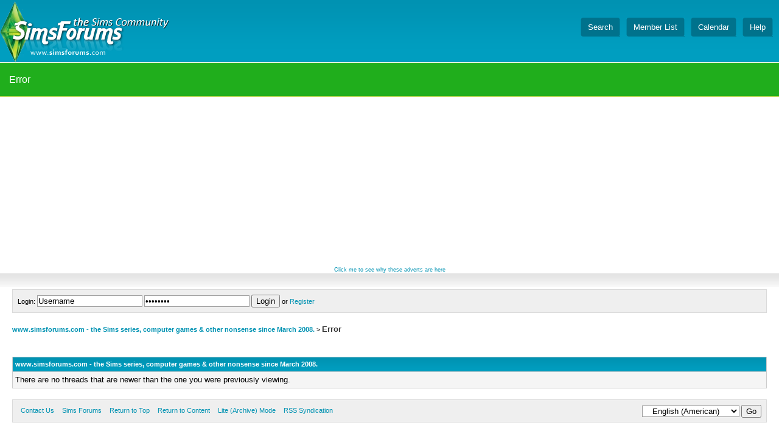

--- FILE ---
content_type: text/html; charset=UTF-8
request_url: https://simsforums.com/showthread.php?tid=12017&action=nextnewest
body_size: 3516
content:
<!DOCTYPE html PUBLIC "-//W3C//DTD XHTML 1.0 Transitional//EN"
"http://www.w3.org/TR/xhtml1/DTD/xhtml1-transitional.dtd"><!-- start: error -->
<html xml:lang="en" lang="en" xmlns="http://www.w3.org/1999/xhtml">
<head>
<title>www.simsforums.com - the Sims series, computer games & other nonsense since March 2008.</title>
<!-- start: headerinclude -->
<link rel="alternate" type="application/rss+xml" title="Latest Threads (RSS 2.0)" href="https://www.simsforums.com/syndication.php" />
<link rel="alternate" type="application/atom+xml" title="Latest Threads (Atom 1.0)" href="https://www.simsforums.com/syndication.php?type=atom1.0" />
<meta http-equiv="Content-Type" content="text/html; charset=UTF-8" />
<meta http-equiv="Content-Script-Type" content="text/javascript" />
<script type="text/javascript" src="https://www.simsforums.com/jscripts/prototype.js?ver=1603"></script>
<script type="text/javascript" src="https://www.simsforums.com/jscripts/general.js?ver=1603"></script>
<script type="text/javascript" src="https://www.simsforums.com/jscripts/popup_menu.js?ver=1600"></script>
<link type="text/css" rel="stylesheet" href="https://www.simsforums.com/cache/themes/theme4/global.css" />
<link type="text/css" rel="stylesheet" href="https://www.simsforums.com/cache/themes/theme1/star_ratings.css" />
<link type="text/css" rel="stylesheet" href="https://www.simsforums.com/cache/themes/theme1/showthread.css" />

<script type="text/javascript">
<!--
	var cookieDomain = ".simsforums.com";
	var cookiePath = "/";
	var cookiePrefix = "";
	var deleteevent_confirm = "Are you sure you want to delete this event?";
	var removeattach_confirm = "Are you sure you want to remove the selected attachment from this post?";
	var loading_text = 'Loading. <br />Please Wait..';
	var saving_changes = 'Saving changes..';
	var use_xmlhttprequest = "1";
	var my_post_key = "74100fb2d70e0e9beca14f4503314874";
	var imagepath = "images/Majestic";
// -->
</script>
<script async defer src='https://app.visitortracking.com/assets/js/tracer.js'></script>
<script>
function init_tracer() { 
   var tracer = new Tracer({  
   websiteId : "872c1706-630b-475c-b389-3ec778458d97",  
   async : true, 
   debug : false }); 
 } 
 </script>

<!-- end: headerinclude -->
</head>
<body>
<!-- start: header -->
<a name="top" id="top"></a>
		<div id="header">
			<div class="logo">
<div class="float_left"><a href="https://www.simsforums.com/index.php"><img src="http://www.simsforums.com/logo.png" alt="www.simsforums.com - the Sims series, computer games & other nonsense since March 2008." title="www.simsforums.com - the Sims series, computer games & other nonsense since March 2008." /></a></div>
<ul><!-- links are in reverse order -->
<li><a href="https://www.simsforums.com/misc.php?action=help"><span>Help</span></a></li>
<li><a href="https://www.simsforums.com/calendar.php"><span>Calendar</span></a></li>
<li><a href="https://www.simsforums.com/memberlist.php"><span>Member List</span></a></li>
<!-- Removed because they're buggered now Flash is dead -->
<!-- <li><a href="https://www.simsforums.com/games.php"><span>Games</span></a></li> -->
<li><a href="https://www.simsforums.com/search.php"><span>Search</span></a></li>				        
</ul>
</div>
<div class="menu">
<!-- start: nav -->
<div class="pname"><!-- start: nav_bit_active -->
<span class="active">Error</span>
<!-- end: nav_bit_active --></div>
<div class="navigation">
<!-- start: nav_bit -->
<a href="https://www.simsforums.com/index.php">www.simsforums.com - the Sims series, computer games & other nonsense since March 2008.</a>
<!-- end: nav_bit --><!-- start: nav_sep_active -->
>
<!-- end: nav_sep_active --><!-- start: nav_bit_active -->
<span class="active">Error</span>
<!-- end: nav_bit_active -->
</div>
<!-- end: nav -->
</div>
			<hr class="hidden" />
		</div>
		<hr class="hidden" />
<!-- Start Google Adsense - Sorry everyone, servers don't pay for themselves! -->
<center><div style="max-width:600px;">
<script async src="//pagead2.googlesyndication.com/pagead/js/adsbygoogle.js"></script>
<!-- Sims Forums -->
<ins class="adsbygoogle"
     style="display:block"
     data-ad-client="ca-pub-1953551300381393"
     data-ad-slot="4543441052"
     data-ad-format="auto"></ins>
<script>
(adsbygoogle = window.adsbygoogle || []).push({});
</script><a href="http://www.simsforums.com/showthread.php?tid=11983" style="line-height:9px; font-size:9px;">Click me to see why these adverts are here</a>
</div></center>
<!-- End Google AdSense -->
<!-- My 'out of interest' popup -->
    <script>
      !function(t,e,a,n){function c(){if(!e.getElementById(a)){var t=e.getElementsByTagName(n)[0],c=e.createElement(n);c.type="text/javascript",c.async=!0,c.src="https://cdn.taku-app.com/js/latest.js",t.parentNode.insertBefore(c,t)}}if("function"!=typeof t.Taku){var s=function(){s.q.push(arguments)};s.q=[],t.Taku=s,"complete"===e.readyState?c():t.attachEvent?t.attachEvent("onload",c):t.addEventListener("load",c,!1)}}(window,document,"taku-js","script");
      window.Taku('news:boot', {
        api_public_key: "c53804c1a52b9c536ec6ce8dc9331574",
      });
    </script>
<!-- End popup code bit thingy -->
		<div id="content"><br />
                      <div id="panel">
				<!-- start: header_welcomeblock_guest -->
<script type="text/javascript">
<!--
	lang.username = "Username";
	lang.password = "Password";
	lang.login = "Login";
	lang.lost_password = " &mdash; <a href=\"https://www.simsforums.com/member.php?action=lostpw\">Lost Password?<\/a>";
	lang.register_url = " &mdash; <a href=\"https://www.simsforums.com/member.php?action=register\">Register<\/a>";
// -->
</script>
<span id="quick_login">Login:
<form method="post" action="member.php">
<input type="hidden" name="action" value="do_login"/>
<input type="hidden" name="url" value="https://www.simsforums.com"/>
<input type="hidden" name="quick_login" value="1"/>
<label for="username">Username</label>
<input type="text" id="name" class="textbox" name="username" width="200px" value="Username" onFocus="if(this.value == 'Username') this.value = '';" onBlur="if(this.value=='') this.value='Username';" />
<label for="password">Password:</label>
<input type="password" id="pass" class="textbox" name="password" width="200px" value="Password" onFocus="if(this.value == 'Password') this.value = '';" onBlur="if(this.value=='') this.value='Password';"  />
<input class="button" type="submit" name="submit" value="Login"/>
</form>
or <a href="https://www.simsforums.com/member.php?action=register">Register</a>
</span>
<!-- end: header_welcomeblock_guest -->
                      </div>
			
			
			
			
<br />
                        <div class="nav">
                            <!-- start: nav -->
<div class="pname"><!-- start: nav_bit_active -->
<span class="active">Error</span>
<!-- end: nav_bit_active --></div>
<div class="navigation">
<!-- start: nav_bit -->
<a href="https://www.simsforums.com/index.php">www.simsforums.com - the Sims series, computer games & other nonsense since March 2008.</a>
<!-- end: nav_bit --><!-- start: nav_sep_active -->
>
<!-- end: nav_sep_active --><!-- start: nav_bit_active -->
<span class="active">Error</span>
<!-- end: nav_bit_active -->
</div>
<!-- end: nav -->
                        </div>
			<br />
<!-- end: header -->
<br />
<table border="0" cellspacing="1" cellpadding="4" class="tborder">
<tr>
<td class="thead"><span class="smalltext"><strong>www.simsforums.com - the Sims series, computer games & other nonsense since March 2008.</strong></span></td>
</tr>
<tr>
<td class="trow1">There are no threads that are newer than the one you were previously viewing.</td>
</tr>
</table>
<!-- start: footer -->
<br />
<div class="bottommenu">
<div class="float_right"><!-- start: footer_languageselect -->
<form method="get" action="/showthread.php" id="lang_select">
		<input type="hidden" name="tid" value="12017" />
<input type="hidden" name="action" value="nextnewest" />

		<input type="hidden" name="my_post_key" value="74100fb2d70e0e9beca14f4503314874" />
		<select name="language" onchange="MyBB.changeLanguage();">
			<optgroup label="Quick Language Select">
				<option value="english" selected="selected">&nbsp;&nbsp;&nbsp;English (American)</option>

			</optgroup>
		</select>
		<!-- start: gobutton -->
<input type="submit" class="button" value="Go" />
<!-- end: gobutton -->
	</form>
<!-- end: footer_languageselect --></div>
<div class="linkmenu">
<ul>
<li><a href="/cdn-cgi/l/email-protection#5a373b2e2e1a293337293c35282f372974393537">Contact Us</a></li>
<li><a href="/">Sims Forums</a></li>
<li><a href="#top">Return to Top</a></li>
<li><a href="#content">Return to Content</a></li>
<li><a href="https://www.simsforums.com/archive/index.php?thread-12017.html">Lite (Archive) Mode</a></li>
<li><a href="https://www.simsforums.com/misc.php?action=syndication">RSS Syndication</a></li>
</ul>
</div>
</div>
<br />
<div id="debug"></div>
<br />
</div>
		<hr class="hidden" />
			<div id="copyright">
				<!-- MyBB is free software developed and maintained by a volunteer community. 
					 It would be much appreciated by the MyBB Group if you left the full copyright and "powered by" notice intact, 
					 to show your support for MyBB.  If you choose to remove or modify the copyright below, 
					 you may be refused support on the MyBB Community Forums.
					 
					 This is free software, support us and we'll support you. -->
<span class="copyright-info">Powered By <a href="http://www.mybboard.net" target="_blank">MyBB</a>, &copy; 2002-2026 <a href="http://www.mybboard.net" target="_blank">MyBB Group</a>.
				<!-- End powered by -->
Theme created by <a href="http://community.mybboard.net/user-12419.html">computergeek67</a>.</span>
<ul>
<li><a href="https://www.simsforums.com/search.php">Search</a></li>
<li><a href="https://www.simsforums.com/memberlist.php">Member List</a></li>
<li><a href="https://www.simsforums.com/calendar.php">Calendar</a></li>
<li><a href="https://www.simsforums.com/misc.php?action=help">Help</a></li>
</ul>
<br class="clear" />
<!-- The following piece of code allows MyBB to run scheduled tasks. DO NOT REMOVE --><img src="https://www.simsforums.com/task.php" border="0" width="1" height="1" alt="" /><!-- End task image code -->

		</div>
<!-- end: footer -->
<script data-cfasync="false" src="/cdn-cgi/scripts/5c5dd728/cloudflare-static/email-decode.min.js"></script><script type="text/javascript">
var gaJsHost = (("https:" == document.location.protocol) ? "https://ssl." : "http://www.");
document.write(unescape("%3Cscript src='" + gaJsHost + "google-analytics.com/ga.js' type='text/javascript'%3E%3C/script%3E"));
</script>
<script type="text/javascript">
try {
var pageTracker = _gat._getTracker("UA-21502836-1");
pageTracker._trackPageview();
} catch(err) {}</script>
<script defer src="https://static.cloudflareinsights.com/beacon.min.js/vcd15cbe7772f49c399c6a5babf22c1241717689176015" integrity="sha512-ZpsOmlRQV6y907TI0dKBHq9Md29nnaEIPlkf84rnaERnq6zvWvPUqr2ft8M1aS28oN72PdrCzSjY4U6VaAw1EQ==" data-cf-beacon='{"version":"2024.11.0","token":"f2ecf409bfb04744bc6f8143913ff265","r":1,"server_timing":{"name":{"cfCacheStatus":true,"cfEdge":true,"cfExtPri":true,"cfL4":true,"cfOrigin":true,"cfSpeedBrain":true},"location_startswith":null}}' crossorigin="anonymous"></script>
</body>
</html>
<!-- end: error -->

--- FILE ---
content_type: text/html; charset=utf-8
request_url: https://www.google.com/recaptcha/api2/aframe
body_size: 264
content:
<!DOCTYPE HTML><html><head><meta http-equiv="content-type" content="text/html; charset=UTF-8"></head><body><script nonce="-0AQgyY0JoWo9MAyt2WpqQ">/** Anti-fraud and anti-abuse applications only. See google.com/recaptcha */ try{var clients={'sodar':'https://pagead2.googlesyndication.com/pagead/sodar?'};window.addEventListener("message",function(a){try{if(a.source===window.parent){var b=JSON.parse(a.data);var c=clients[b['id']];if(c){var d=document.createElement('img');d.src=c+b['params']+'&rc='+(localStorage.getItem("rc::a")?sessionStorage.getItem("rc::b"):"");window.document.body.appendChild(d);sessionStorage.setItem("rc::e",parseInt(sessionStorage.getItem("rc::e")||0)+1);localStorage.setItem("rc::h",'1769531766519');}}}catch(b){}});window.parent.postMessage("_grecaptcha_ready", "*");}catch(b){}</script></body></html>

--- FILE ---
content_type: text/css
request_url: https://www.simsforums.com/cache/themes/theme4/global.css
body_size: 2265
content:
body {
	background: #ffffff;
	color: #333;
	text-align: left;
	line-height: 1.4;
	margin: 0;
	height: 100%;
	
	font-family: Verdana, Arial, Sans-Serif;
	font-size: 13px;
}

a:link {
	color: #0092b2;
	text-decoration: none;
}

a:visited {
	color: #0092b2;
	text-decoration: none;
}

a:hover, a:active {
	color: #005e73;
	text-decoration: underline;
}

.pname {
	color: #fff;
	float: left;
	height: 54px;
	line-height: 54px;
	padding-left: 15px;
	font-size: 16px;
}

#content {
	background: url(../../../images/Majestic/gradient.gif) top left repeat-x;
	padding: 0 20px 0 20px;
	margin-top: 1px;
	border-bottom: 1px solid #ccc;
	
	width: auto !important;
}

.logo {
	background: #009EC0 url(../../../images/Majestic/header_bg.gif) top left repeat-x;
	height: 102px;
}

.logo ul {
	margin: 0;
	padding: 0;
	list-style: none;
        float: right;
        margin-top: 29px;
}

.logo ul li {
        margin: 29px 0 0 0;
        display: inline;
}

.logo ul li a:hover {
	background: url(../../../images/Majestic/main_nav.png) 100% -31px no-repeat;
}

.logo ul li a span {
	background: url(../../../images/Majestic/main_nav.png) 100% 0 no-repeat;
	padding: 8px 12px 7px 8px;
}

.logo ul li a {
	background: url(../../../images/Majestic/main_nav.png) 0 0 no-repeat;
	color: #fff;
	padding: 7px 0 6px 4px;
	margin-right: 10px;
	float: right;
	text-decoration: none;
}

.logo ul li a:hover {
	background: url(../../../images/Majestic/main_nav.png) 0 -31px no-repeat;
	color: #fff;
	padding: 7px 0 6px 4px;
	text-decoration: none;
}

.logo ul li a:hover span {
	background: url(../../../images/Majestic/main_nav.png) 100% -31px no-repeat;
	color: #fff;
	padding: 8px 12px 7px 8px;
	text-decoration: none;
}

.menu {
	background: #20AE1C;
        border-top: 1px solid #20AE1c;
        border-bottom: 1px solid #B7D64E;
        height: 54px;
        clear: both;
}

.menu .navigation {
	display: none;
}

#panel {
	background: #efefef;
	color: #000000;
	padding: 8px;
	border: 1px solid #dadada;
	margin-top: 8px;
	font-size: 11px;
}

#panel .links a {
	background: url(../../../images/Majestic/welcome_links.png) 0% 0 no-repeat;
	color: #009EC0;
	padding: 3px 0 4px 5px;
	margin-left: 10px;
	float: left;
	margin-top: -3px;
	text-decoration: none;
}

#panel .links a span {
	background: url(../../../images/Majestic/welcome_links.png) 100% 0 no-repeat;
        padding: 4px 10px 5px 5px;
}

#panel .links a:hover {
	background: url(../../../images/Majestic/welcome_links.png) 0 -23px no-repeat;
        padding: 3px 0 4px 5px;
        color: #009EC0;
        text-decoration: none;
}

#panel .links a:hover span {
	background: url(../../../images/Majestic/welcome_links.png) 100% -23px no-repeat;
        padding: 4px 10px 5px 5px;
}

#quick_login label {
	display: none;
}

#quick_login form {
	display: inline;
}

.misc-links a {
	margin-left: 10px;
}

.welcome {
	color: #555;
        float: left;
}

table {
	color: #000000;
	font-family: Verdana, Arial, Sans-Serif;
	font-size: 13px;
}

.tborder {
	background: #ccc;
	width: 100%;
	margin: auto auto;
}

.thead {
	background: #009EC0 url(../../../images/Majestic/thead.gif) top left repeat-x;
	color: #ffffff;
}

.thead a:link {
	color: #ffffff;
	text-decoration: none;
}

.thead a:visited {
	color: #ffffff;
	text-decoration: none;
}

.thead a:hover, .thead a:active {
	color: #ffffff;
	text-decoration: underline;
}

.tcat {
	background: #C1E154 url(../../../images/Majestic/tcat.gif) top left repeat-x;
	color: #000000;
	font-size: 12px;
}

.tcat a:link {
	color: #000000;
}

.tcat a:visited {
	color: #000000;
}

.tcat a:hover, .tcat a:active {
	color: #000000;
}

.trow1 {
	background: #F5F5F5;
}

.trow2 {
	background: #efefef;
}

.trow_shaded {
	background: #ffdde0;
}

.trow_selected td {
	background: #E2F9FE;
}

.trow_sep {
	background: #e5e5e5;
	color: #333;
	font-size: 12px;
	font-weight: bold;
}

.tfoot {
	background: #0092b2 url(../../../images/Majestic/tfoot.gif) top left repeat-x;
	color: #ffffff;
}

.tfoot a:link {
	color: #ffffff;
	text-decoration: none;
}

.tfoot a:visited {
	color: #ffffff;
	text-decoration: none;
}

.tfoot a:hover, .tfoot a:active {
	color: #ffffff;
	text-decoration: underline;
}

.bottommenu {
	background: #efefef;
	color: #000000;
	height: 20px;
        padding: 8px;
	border: 1px solid #dadada;
	font-size: 11px;
}

.nav .pname {
	display: none;
}

.nav .navigation {
	line-height: 1.4;
}

.navigation {
	color: #333;
	line-height: 54px;
	padding-right: 10px;
	
	font-size: 11px;
	font-weight: bold;
}

.navigation a:link {
	color: #0092b2;
	text-decoration: none;
}

.navigation a:visited {
	color: #0092b2;
	text-decoration: none;
}

.navigation a:hover, .navigation a:active {
	text-decoration: none;
        color: #005e73;
}

.navigation .active {
	color: #333;
	font-size: small;
	font-weight: bold;
}

.smalltext {
	font-size: 11px;
}

.largetext {
	color: #333;
	font-size: 16px;
	font-weight: bold;
}

input.textbox {
	background: #ffffff;
	color: #000000;
	border: 1px solid #a1a1a1;
	padding: 1px;
}

textarea {
	background: #ffffff;
	color: #000000;
	border: 1px solid #a1a1a1;
	padding: 2px;
	line-height: 1.4;
	font-family: Verdana, Arial, Sans-Serif;
	font-size: 13px;
}

select {
	background: #ffffff;
	border: 1px solid #a1a1a1;
}

.editor {
	background: #f1f1f1;
	border: 1px solid #ccc;
}

.editor_control_bar {
	background: #fff;
	border: 1px solid #a1a1a1;
}

.autocomplete {
	background: #fff;
	border: 1px solid #000;
	color: black;
}

.autocomplete_selected {
	background: #adcee7;
	color: #000;
}

.popup_menu {
	background: #ccc;
	border: 1px solid #000;
}

.popup_menu .popup_item {
	background: #fff;
	color: #000;
}

.popup_menu .popup_item:hover {
	background: #C7DBEE;
	color: #000;
}

.trow_reputation_positive {
	background: #ccffcc;
}

.trow_reputation_negative {
	background: #ffcccc;
}

.reputation_positive {
	color: green;
}

.reputation_neutral {
	color: #444;
}

.reputation_negative {
	color: red;
}

.invalid_field {
	border: 1px solid #f30;
	color: #f30;
}

.valid_field {
	border: 1px solid #0c0;
}

.validation_error {
	background: url(../../../images/invalid.gif) no-repeat center left;
	color: #f30;
	margin: 5px 0;
	padding: 5px;
	font-weight: bold;
	font-size: 11px;
	padding-left: 22px;
}

.validation_success {
	background: url(../../../images/valid.gif) no-repeat center left;
	color: #00b200;
	margin: 5px 0;
	padding: 5px;
	font-weight: bold;
	font-size: 11px;
	padding-left: 22px;
}

.validation_loading {
	background: url(../../../images/spinner.gif) no-repeat center left;
	color: #555;
	margin: 5px 0;
	padding: 5px;
	font-weight: bold;
	font-size: 11px;
	padding-left: 22px;
}

/* Additional CSS (Master) */
img {
	border: none;
}

.clear {
	clear: both;
}

.hidden {
	display: none;
	float: none;
	width: 1%;
}

.float_left {
	float: left;
}

.float_right {
	float: right;
}

.menu ul {
	list-style: none;
	margin: 0;
}

.menu li {
	display: inline;
	padding-left: 5px;
}

.menu img {
	padding-right: 5px;
	vertical-align: top;
}

.expcolimage {
	float: right;
	width: auto;
	vertical-align: middle;
	margin-top: 3px;
}

img.attachment {
	border: 1px solid #E9E5D7;
	padding: 2px;
}

hr {
	background-color: #000000;
	color: #000000;
	height: 1px;
	border: 0px;
}

blockquote {
	border: 1px solid #ccc;
	margin: 0;
	background: #fff;
	padding: 4px;
}

blockquote cite {
	font-weight: bold;
	border-bottom: 1px solid #ccc;
	font-style: normal;
	display: block;
	margin: 4px 0;
}

blockquote cite span {
	float: right;
	font-weight: normal;
}

blockquote cite span.highlight {
	float: none;
	font-weight: bold;
	padding-bottom: 0;
}

.codeblock {
	background: #fff;
	border: 1px solid #ccc;
	padding: 4px;
}

.codeblock .title {
	border-bottom: 1px solid #ccc;
	font-weight: bold;
	margin: 4px 0;
}

.codeblock code {
	overflow: auto;
	height: auto;
	max-height: 200px;
	display: block;
	font-family: Monaco, Consolas, Courier, monospace;
	font-size: 13px;
}

.subforumicon {
	border: 0;
	vertical-align: middle;
}

.separator {
	margin: 5px;
	padding: 0;
	height: 0px;
	font-size: 1px;
	list-style-type: none;
}

form {
	margin: 0;
	padding: 0;
}

.popup_menu .popup_item_container {
	margin: 1px;
	text-align: left;
}

.popup_menu .popup_item {
	display: block;
	padding: 3px;
	text-decoration: none;
	white-space: nowrap;
}

.popup_menu a.popup_item:hover {
	text-decoration: none;
}

.autocomplete {
	text-align: left;
}

.subject_new {
	font-weight: bold;
}

.highlight {
	background: #FFFFCC;
	padding: 3px;
}

.pm_alert {
	background: #FFF6BF;
	border: 1px solid #FFD324;
	text-align: center;
	padding: 5px 20px;
	font-size: 11px;
}

.red_alert {
	background: #FBE3E4;
	border: 1px solid #A5161A;
	color: #A5161A;
	text-align: center;
	padding: 5px 20px;
	font-size: 11px;
}

.high_warning {
	color: #CC0000;
}

.moderate_warning {
	color: #F3611B;
}

.low_warning {
	color: #AE5700;
}

div.error {
	padding: 5px 10px;
	border-top: 2px solid #FFD324;
	border-bottom: 2px solid #FFD324;
	background: #FFF6BF;
	font-size: 12px;
}

div.error p {
	margin: 0;
	color: #000;
	font-weight: normal;
}

div.error p em {
	font-style: normal;
	font-weight: bold;
	padding-left: 24px;
	display: block;
	color: #C00;
	background: url(../../../images/error.gif) no-repeat 0;
}

div.error.ul {
	margin-left: 24px;
}

.online {
	color: #15A018;
}

.offline {
	color: #C7C7C7;
}

.pagination {
	font-size: 11px;
	padding-top: 10px;
	margin-bottom: 5px;
}

.tfoot .pagination, .tcat .pagination {
	padding-top: 0;
}

.pagination .pages {
	font-weight: bold;
}

.pagination .pagination_current, .pagination a {
	padding: 2px 6px;
	margin-bottom: 3px;
	color: #555;
}

.pagination a {
	border: 1px solid #ccc;
}

.pagination .pagination_current {
	background: #efefef;
	color: #000;
	border: 1px solid #ccc;
	font-weight: bold;
}

.pagination a:hover {
	background: #F5F5F5;
	color: #000;
	text-decoration: none;
}

.thread_legend, .thread_legend dd {
	margin: 0;
	padding: 0;
}

.thread_legend dd {
	padding-bottom: 4px;
	margin-right: 15px;
}

.thread_legend img {
	margin-right: 4px;
	vertical-align: bottom;
}

.forum_legend, .forum_legend dt, .forum_legend dd {
	margin: 0;
	padding: 0;
}

.forum_legend dd {
	float: left;
	margin-right: 10px;
}

.forum_legend dt {
	margin-right: 10px;
	float: left;
}

.success_message {
	color: #00b200;
	font-weight: bold;
	font-size: 10px;
	margin-bottom: 10px;
}

.error_message {
	color: #C00;
	font-weight: bold;
	font-size: 10px;
	margin-bottom: 10px;
}

.post_body {
	padding: 5px;
}

.post_content {
	padding: 5px 10px;
}

.quick_jump {
	background: url(../../../images/jump.gif) no-repeat 0;
	width: 13px;
	height: 13px;
	padding-left: 13px; /* amount of padding needed for image to fully show */
	vertical-align: middle;
	border: none;
}

/* Postbit Buttons */
.postbit-www {
	background: url(../../../images/Majestic/english/postbit_www2.png) 0 0 no-repeat;
	width: 63px;
	height: 22px;
	float: left;
	margin-right: 5px;
	font-size: 0;
}

.postbit-www:hover {
	background: url(../../../images/Majestic/english/postbit_www2.png) 0 -23px no-repeat;
}

.postbit-email {
	width: 63px;
        height: 22px;
        background: url(../../../images/Majestic/english/postbit_email.png) 0 0 no-repeat;
        font-size: 0;
        float: left;
        margin-right: 5px;
}

.postbit-email:hover {
        background: url(../../../images/Majestic/english/postbit_email.png) 0 -23px no-repeat;
}

.postbit-pm {
	width: 63px;
        height: 22px;
        background: url(../../../images/Majestic/english/postbit_pm.png) 0 0 no-repeat;
        font-size: 0;
        float: left;
        margin-right: 5px;
}

.postbit-pm:hover {
        background: url(../../../images/Majestic/english/postbit_pm.png) 0 -23px no-repeat;
}

.postbit-find {
	width: 63px;
        height: 22px;
        background: url(../../../images/Majestic/english/postbit_find.png) 0 0 no-repeat;
        font-size: 0;
        float: left;
        margin-right: 5px;
}

.postbit-find:hover {
        background: url(../../../images/Majestic/english/postbit_find.png) 0 -23px no-repeat;
}

.postbit-edit {
	width: 63px;
        height: 22px;
        background: url(../../../images/Majestic/english/postbit_edit.png) 0 0 no-repeat;
        font-size: 0;
        float: right;
        margin-right: 5px;
}

.postbit-edit:hover {
        background: url(../../../images/Majestic/english/postbit_edit.png) 0 -23px no-repeat;
}

.postbit-delete {
	width: 22px;
        height: 22px;
        background: url(../../../images/Majestic/english/postbit_delete.png) 0 0 no-repeat;
        font-size: 0;
        float: right;
        margin-right: 5px;
}

.postbit-delete:hover {
        background: url(../../../images/Majestic/english/postbit_delete.png) 0 -23px no-repeat;
}

.postbit-quote {
	width: 63px;
        height: 22px;
        background: url(../../../images/Majestic/english/postbit_quote.png) 0 0 no-repeat;
        font-size: 0;
        float: right;
        margin-right: 5px;
}

.postbit-quote:hover {
        background: url(../../../images/Majestic/english/postbit_quote.png) 0 -23px no-repeat;
}

.postbit-multiquote {
	width: 22px;
        height: 22px;
        background: url(../../../images/Majestic/english/postbit_multiquote.png) 0 0 no-repeat;
        font-size: 0;
        float: right;
        margin-right: 5px;
}

.postbit-multiquote:hover {
        background: url(../../../images/Majestic/english/postbit_multiquote.png) 0 -23px no-repeat;
}

.postbit-multiquote img {
	display: none;
}

.postbit-report {
	width: 63px;
        height: 22px;
        background: url(../../../images/Majestic/english/postbit_report.png) 0 0 no-repeat;
        font-size: 0;
        float: right;
        margin-right: 5px;
}

.postbit-report:hover {
        background: url(../../../images/Majestic/english/postbit_report.png) 0 -23px no-repeat;
}

.postbit-warn {
	width: 63px;
        height: 22px;
        background: url(../../../images/Majestic/english/postbit_warn.png) 0 0 no-repeat;
        font-size: 0;
        float: right;
        margin-right: 5px;
}

.postbit-warn:hover {
        background: url(../../../images/Majestic/english/postbit_warn.png) 0 -23px no-repeat;
}

.pm-forward {
	width: 73px;
        height: 22px;
        background: url(../../../images/Majestic/english/pm_forward.png) 0 0 no-repeat;
        font-size: 0;
        float: left;
        margin-right: 5px;
}

.pm-forward:hover {
        background: url(../../../images/Majestic/english/pm_forward.png) 0 -23px no-repeat;
}

.pm-reply {
	width: 63px;
        height: 22px;
        background: url(../../../images/Majestic/english/postbit_quote.png) 0 0 no-repeat;
        font-size: 0;
        float: left;
        margin-right: 5px;
}

.pm-reply:hover {
        background: url(../../../images/Majestic/english/postbit_quote.png) 0 -23px no-repeat;
}

.pm-delete {
	width: 63px;
        height: 22px;
        background: url(../../../images/Majestic/english/pm_delete.png) 0 0 no-repeat;
        font-size: 0;
        float: left;
        margin-right: 5px;
}

.pm-delete:hover {
        background: url(../../../images/Majestic/english/pm_delete.png) 0 -23px no-repeat;
}

.pm-replyall {
	width: 86px;
        height: 22px;
        background: url(../../../images/Majestic/english/pm_replyall.png) 0 0 no-repeat;
        font-size: 0;
        float: left;
        margin-right: 5px;
}

.pm-replyall:hover {
        background: url(../../../images/Majestic/english/pm_replyall.png) 0 -23px no-repeat;
}

/*End Posbit Buttons */
.linkmenu {
        float: left;
        padding-top: 2px;
}

.linkmenu ul {
	list-style: none;
	margin: 0;
	display: inline;
	padding: 0;
}

.linkmenu li {
	padding: 0 5px 0 5px;
	margin: 0;
	margin-top: 5px;
	display: inline;
	font-size: 11px;
}

.bottompanel {
	background: #efefef;
	color: #000000;
	height: 20px;
        padding: 8px;
	border: 1px solid #dadada;
	font-size: 11px;
}

#debug {
	text-align: right;
	margin-top: 0;
	font-size: 10px;
        text-align: center;
        margin: 0 auto 0 auto;
	width: 450px;
	color: #000000;
	padding: 5px 0 0 0;
	margin-bottom: 10px;
	margin: 0 auto 0 auto;
}

#copyright {
	background: #dfd3b6;
	margin: 0 auto;
	border-top: 1px solid #EADCBF;
	font-size: 11px;
        width: 100%;
}

#copyright a {
	color: #776045;
}

#copyright .copyright-info {
	float: left;
        padding: 8px;
}

#copyright ul {
	float: right;
	list-style: none;
	display: inline;
        padding: 0;
	padding-top: 8px;
        margin: 0;
}

#copyright ul li {
	padding: 0 8px 0 2px;
	display: inline;
}

